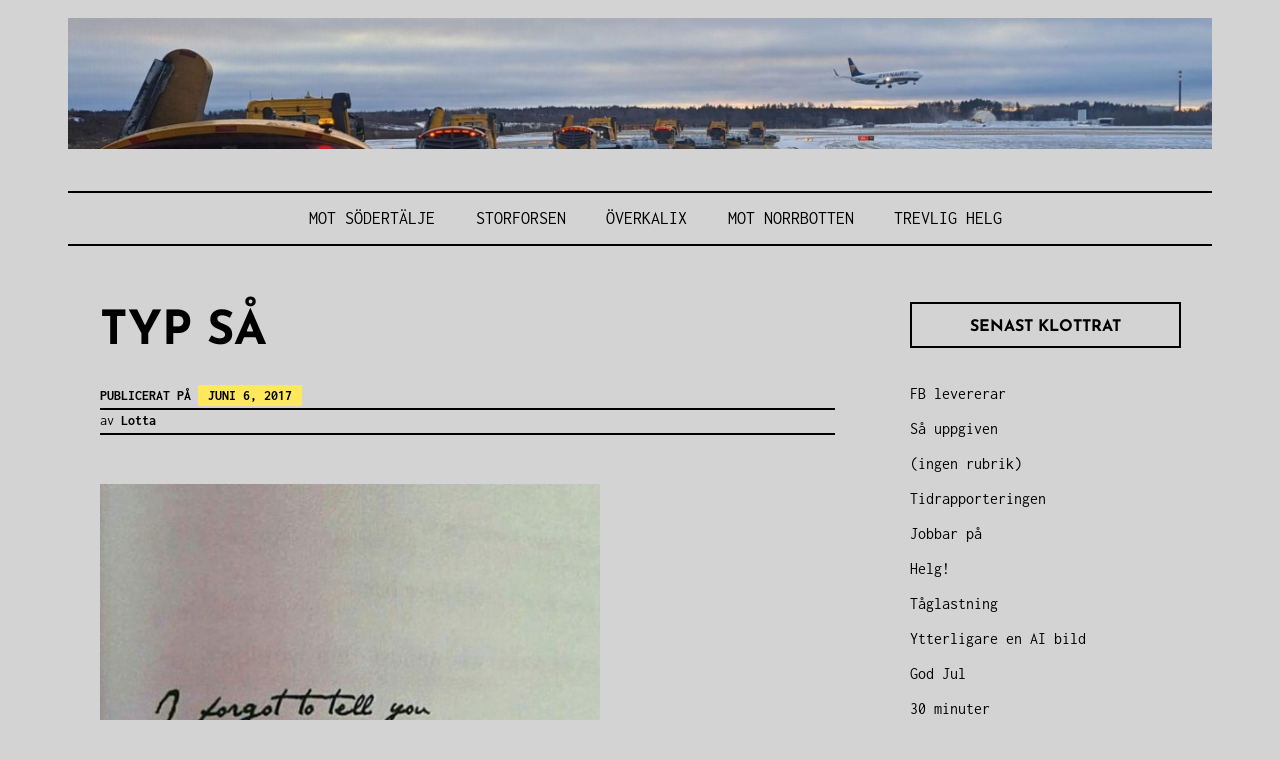

--- FILE ---
content_type: text/html; charset=UTF-8
request_url: http://www.lottaskrypin.se/typ-sa/
body_size: 14030
content:
<!DOCTYPE html>
<html lang="sv-SE">
<head>
<meta charset="UTF-8">
<meta name="viewport" content="width=device-width, initial-scale=1">
<link rel="profile" href="http://gmpg.org/xfn/11">

<title>Typ så &#8211; Bloggning från typ Arlanda</title>
<meta name='robots' content='max-image-preview:large' />
<link rel='dns-prefetch' href='//secure.gravatar.com' />
<link rel='dns-prefetch' href='//stats.wp.com' />
<link rel='dns-prefetch' href='//v0.wordpress.com' />
<link rel="alternate" type="application/rss+xml" title="Bloggning från typ Arlanda &raquo; Webbflöde" href="http://www.lottaskrypin.se/feed/" />
<link rel="alternate" type="application/rss+xml" title="Bloggning från typ Arlanda &raquo; Kommentarsflöde" href="http://www.lottaskrypin.se/comments/feed/" />
<link rel="alternate" type="application/rss+xml" title="Bloggning från typ Arlanda &raquo; Kommentarsflöde för Typ så" href="http://www.lottaskrypin.se/typ-sa/feed/" />
<link rel="alternate" title="oEmbed (JSON)" type="application/json+oembed" href="http://www.lottaskrypin.se/wp-json/oembed/1.0/embed?url=http%3A%2F%2Fwww.lottaskrypin.se%2Ftyp-sa%2F" />
<link rel="alternate" title="oEmbed (XML)" type="text/xml+oembed" href="http://www.lottaskrypin.se/wp-json/oembed/1.0/embed?url=http%3A%2F%2Fwww.lottaskrypin.se%2Ftyp-sa%2F&#038;format=xml" />
<style id='wp-img-auto-sizes-contain-inline-css' type='text/css'>
img:is([sizes=auto i],[sizes^="auto," i]){contain-intrinsic-size:3000px 1500px}
/*# sourceURL=wp-img-auto-sizes-contain-inline-css */
</style>
<style id='wp-emoji-styles-inline-css' type='text/css'>

	img.wp-smiley, img.emoji {
		display: inline !important;
		border: none !important;
		box-shadow: none !important;
		height: 1em !important;
		width: 1em !important;
		margin: 0 0.07em !important;
		vertical-align: -0.1em !important;
		background: none !important;
		padding: 0 !important;
	}
/*# sourceURL=wp-emoji-styles-inline-css */
</style>
<style id='wp-block-library-inline-css' type='text/css'>
:root{--wp-block-synced-color:#7a00df;--wp-block-synced-color--rgb:122,0,223;--wp-bound-block-color:var(--wp-block-synced-color);--wp-editor-canvas-background:#ddd;--wp-admin-theme-color:#007cba;--wp-admin-theme-color--rgb:0,124,186;--wp-admin-theme-color-darker-10:#006ba1;--wp-admin-theme-color-darker-10--rgb:0,107,160.5;--wp-admin-theme-color-darker-20:#005a87;--wp-admin-theme-color-darker-20--rgb:0,90,135;--wp-admin-border-width-focus:2px}@media (min-resolution:192dpi){:root{--wp-admin-border-width-focus:1.5px}}.wp-element-button{cursor:pointer}:root .has-very-light-gray-background-color{background-color:#eee}:root .has-very-dark-gray-background-color{background-color:#313131}:root .has-very-light-gray-color{color:#eee}:root .has-very-dark-gray-color{color:#313131}:root .has-vivid-green-cyan-to-vivid-cyan-blue-gradient-background{background:linear-gradient(135deg,#00d084,#0693e3)}:root .has-purple-crush-gradient-background{background:linear-gradient(135deg,#34e2e4,#4721fb 50%,#ab1dfe)}:root .has-hazy-dawn-gradient-background{background:linear-gradient(135deg,#faaca8,#dad0ec)}:root .has-subdued-olive-gradient-background{background:linear-gradient(135deg,#fafae1,#67a671)}:root .has-atomic-cream-gradient-background{background:linear-gradient(135deg,#fdd79a,#004a59)}:root .has-nightshade-gradient-background{background:linear-gradient(135deg,#330968,#31cdcf)}:root .has-midnight-gradient-background{background:linear-gradient(135deg,#020381,#2874fc)}:root{--wp--preset--font-size--normal:16px;--wp--preset--font-size--huge:42px}.has-regular-font-size{font-size:1em}.has-larger-font-size{font-size:2.625em}.has-normal-font-size{font-size:var(--wp--preset--font-size--normal)}.has-huge-font-size{font-size:var(--wp--preset--font-size--huge)}.has-text-align-center{text-align:center}.has-text-align-left{text-align:left}.has-text-align-right{text-align:right}.has-fit-text{white-space:nowrap!important}#end-resizable-editor-section{display:none}.aligncenter{clear:both}.items-justified-left{justify-content:flex-start}.items-justified-center{justify-content:center}.items-justified-right{justify-content:flex-end}.items-justified-space-between{justify-content:space-between}.screen-reader-text{border:0;clip-path:inset(50%);height:1px;margin:-1px;overflow:hidden;padding:0;position:absolute;width:1px;word-wrap:normal!important}.screen-reader-text:focus{background-color:#ddd;clip-path:none;color:#444;display:block;font-size:1em;height:auto;left:5px;line-height:normal;padding:15px 23px 14px;text-decoration:none;top:5px;width:auto;z-index:100000}html :where(.has-border-color){border-style:solid}html :where([style*=border-top-color]){border-top-style:solid}html :where([style*=border-right-color]){border-right-style:solid}html :where([style*=border-bottom-color]){border-bottom-style:solid}html :where([style*=border-left-color]){border-left-style:solid}html :where([style*=border-width]){border-style:solid}html :where([style*=border-top-width]){border-top-style:solid}html :where([style*=border-right-width]){border-right-style:solid}html :where([style*=border-bottom-width]){border-bottom-style:solid}html :where([style*=border-left-width]){border-left-style:solid}html :where(img[class*=wp-image-]){height:auto;max-width:100%}:where(figure){margin:0 0 1em}html :where(.is-position-sticky){--wp-admin--admin-bar--position-offset:var(--wp-admin--admin-bar--height,0px)}@media screen and (max-width:600px){html :where(.is-position-sticky){--wp-admin--admin-bar--position-offset:0px}}

/*# sourceURL=wp-block-library-inline-css */
</style><style id='wp-block-archives-inline-css' type='text/css'>
.wp-block-archives{box-sizing:border-box}.wp-block-archives-dropdown label{display:block}
/*# sourceURL=http://www.lottaskrypin.se/wp-includes/blocks/archives/style.min.css */
</style>
<style id='wp-block-categories-inline-css' type='text/css'>
.wp-block-categories{box-sizing:border-box}.wp-block-categories.alignleft{margin-right:2em}.wp-block-categories.alignright{margin-left:2em}.wp-block-categories.wp-block-categories-dropdown.aligncenter{text-align:center}.wp-block-categories .wp-block-categories__label{display:block;width:100%}
/*# sourceURL=http://www.lottaskrypin.se/wp-includes/blocks/categories/style.min.css */
</style>
<style id='wp-block-latest-posts-inline-css' type='text/css'>
.wp-block-latest-posts{box-sizing:border-box}.wp-block-latest-posts.alignleft{margin-right:2em}.wp-block-latest-posts.alignright{margin-left:2em}.wp-block-latest-posts.wp-block-latest-posts__list{list-style:none}.wp-block-latest-posts.wp-block-latest-posts__list li{clear:both;overflow-wrap:break-word}.wp-block-latest-posts.is-grid{display:flex;flex-wrap:wrap}.wp-block-latest-posts.is-grid li{margin:0 1.25em 1.25em 0;width:100%}@media (min-width:600px){.wp-block-latest-posts.columns-2 li{width:calc(50% - .625em)}.wp-block-latest-posts.columns-2 li:nth-child(2n){margin-right:0}.wp-block-latest-posts.columns-3 li{width:calc(33.33333% - .83333em)}.wp-block-latest-posts.columns-3 li:nth-child(3n){margin-right:0}.wp-block-latest-posts.columns-4 li{width:calc(25% - .9375em)}.wp-block-latest-posts.columns-4 li:nth-child(4n){margin-right:0}.wp-block-latest-posts.columns-5 li{width:calc(20% - 1em)}.wp-block-latest-posts.columns-5 li:nth-child(5n){margin-right:0}.wp-block-latest-posts.columns-6 li{width:calc(16.66667% - 1.04167em)}.wp-block-latest-posts.columns-6 li:nth-child(6n){margin-right:0}}:root :where(.wp-block-latest-posts.is-grid){padding:0}:root :where(.wp-block-latest-posts.wp-block-latest-posts__list){padding-left:0}.wp-block-latest-posts__post-author,.wp-block-latest-posts__post-date{display:block;font-size:.8125em}.wp-block-latest-posts__post-excerpt,.wp-block-latest-posts__post-full-content{margin-bottom:1em;margin-top:.5em}.wp-block-latest-posts__featured-image a{display:inline-block}.wp-block-latest-posts__featured-image img{height:auto;max-width:100%;width:auto}.wp-block-latest-posts__featured-image.alignleft{float:left;margin-right:1em}.wp-block-latest-posts__featured-image.alignright{float:right;margin-left:1em}.wp-block-latest-posts__featured-image.aligncenter{margin-bottom:1em;text-align:center}
/*# sourceURL=http://www.lottaskrypin.se/wp-includes/blocks/latest-posts/style.min.css */
</style>
<style id='wp-block-tag-cloud-inline-css' type='text/css'>
.wp-block-tag-cloud{box-sizing:border-box}.wp-block-tag-cloud.aligncenter{justify-content:center;text-align:center}.wp-block-tag-cloud a{display:inline-block;margin-right:5px}.wp-block-tag-cloud span{display:inline-block;margin-left:5px;text-decoration:none}:root :where(.wp-block-tag-cloud.is-style-outline){display:flex;flex-wrap:wrap;gap:1ch}:root :where(.wp-block-tag-cloud.is-style-outline a){border:1px solid;font-size:unset!important;margin-right:0;padding:1ch 2ch;text-decoration:none!important}
/*# sourceURL=http://www.lottaskrypin.se/wp-includes/blocks/tag-cloud/style.min.css */
</style>
<style id='wp-block-group-inline-css' type='text/css'>
.wp-block-group{box-sizing:border-box}:where(.wp-block-group.wp-block-group-is-layout-constrained){position:relative}
/*# sourceURL=http://www.lottaskrypin.se/wp-includes/blocks/group/style.min.css */
</style>
<style id='wp-block-group-theme-inline-css' type='text/css'>
:where(.wp-block-group.has-background){padding:1.25em 2.375em}
/*# sourceURL=http://www.lottaskrypin.se/wp-includes/blocks/group/theme.min.css */
</style>
<style id='global-styles-inline-css' type='text/css'>
:root{--wp--preset--aspect-ratio--square: 1;--wp--preset--aspect-ratio--4-3: 4/3;--wp--preset--aspect-ratio--3-4: 3/4;--wp--preset--aspect-ratio--3-2: 3/2;--wp--preset--aspect-ratio--2-3: 2/3;--wp--preset--aspect-ratio--16-9: 16/9;--wp--preset--aspect-ratio--9-16: 9/16;--wp--preset--color--black: #000000;--wp--preset--color--cyan-bluish-gray: #abb8c3;--wp--preset--color--white: #ffffff;--wp--preset--color--pale-pink: #f78da7;--wp--preset--color--vivid-red: #cf2e2e;--wp--preset--color--luminous-vivid-orange: #ff6900;--wp--preset--color--luminous-vivid-amber: #fcb900;--wp--preset--color--light-green-cyan: #7bdcb5;--wp--preset--color--vivid-green-cyan: #00d084;--wp--preset--color--pale-cyan-blue: #8ed1fc;--wp--preset--color--vivid-cyan-blue: #0693e3;--wp--preset--color--vivid-purple: #9b51e0;--wp--preset--color--yellow: #fee85d;--wp--preset--gradient--vivid-cyan-blue-to-vivid-purple: linear-gradient(135deg,rgb(6,147,227) 0%,rgb(155,81,224) 100%);--wp--preset--gradient--light-green-cyan-to-vivid-green-cyan: linear-gradient(135deg,rgb(122,220,180) 0%,rgb(0,208,130) 100%);--wp--preset--gradient--luminous-vivid-amber-to-luminous-vivid-orange: linear-gradient(135deg,rgb(252,185,0) 0%,rgb(255,105,0) 100%);--wp--preset--gradient--luminous-vivid-orange-to-vivid-red: linear-gradient(135deg,rgb(255,105,0) 0%,rgb(207,46,46) 100%);--wp--preset--gradient--very-light-gray-to-cyan-bluish-gray: linear-gradient(135deg,rgb(238,238,238) 0%,rgb(169,184,195) 100%);--wp--preset--gradient--cool-to-warm-spectrum: linear-gradient(135deg,rgb(74,234,220) 0%,rgb(151,120,209) 20%,rgb(207,42,186) 40%,rgb(238,44,130) 60%,rgb(251,105,98) 80%,rgb(254,248,76) 100%);--wp--preset--gradient--blush-light-purple: linear-gradient(135deg,rgb(255,206,236) 0%,rgb(152,150,240) 100%);--wp--preset--gradient--blush-bordeaux: linear-gradient(135deg,rgb(254,205,165) 0%,rgb(254,45,45) 50%,rgb(107,0,62) 100%);--wp--preset--gradient--luminous-dusk: linear-gradient(135deg,rgb(255,203,112) 0%,rgb(199,81,192) 50%,rgb(65,88,208) 100%);--wp--preset--gradient--pale-ocean: linear-gradient(135deg,rgb(255,245,203) 0%,rgb(182,227,212) 50%,rgb(51,167,181) 100%);--wp--preset--gradient--electric-grass: linear-gradient(135deg,rgb(202,248,128) 0%,rgb(113,206,126) 100%);--wp--preset--gradient--midnight: linear-gradient(135deg,rgb(2,3,129) 0%,rgb(40,116,252) 100%);--wp--preset--font-size--small: 13px;--wp--preset--font-size--medium: 20px;--wp--preset--font-size--large: 36px;--wp--preset--font-size--x-large: 42px;--wp--preset--spacing--20: 0.44rem;--wp--preset--spacing--30: 0.67rem;--wp--preset--spacing--40: 1rem;--wp--preset--spacing--50: 1.5rem;--wp--preset--spacing--60: 2.25rem;--wp--preset--spacing--70: 3.38rem;--wp--preset--spacing--80: 5.06rem;--wp--preset--shadow--natural: 6px 6px 9px rgba(0, 0, 0, 0.2);--wp--preset--shadow--deep: 12px 12px 50px rgba(0, 0, 0, 0.4);--wp--preset--shadow--sharp: 6px 6px 0px rgba(0, 0, 0, 0.2);--wp--preset--shadow--outlined: 6px 6px 0px -3px rgb(255, 255, 255), 6px 6px rgb(0, 0, 0);--wp--preset--shadow--crisp: 6px 6px 0px rgb(0, 0, 0);}:where(.is-layout-flex){gap: 0.5em;}:where(.is-layout-grid){gap: 0.5em;}body .is-layout-flex{display: flex;}.is-layout-flex{flex-wrap: wrap;align-items: center;}.is-layout-flex > :is(*, div){margin: 0;}body .is-layout-grid{display: grid;}.is-layout-grid > :is(*, div){margin: 0;}:where(.wp-block-columns.is-layout-flex){gap: 2em;}:where(.wp-block-columns.is-layout-grid){gap: 2em;}:where(.wp-block-post-template.is-layout-flex){gap: 1.25em;}:where(.wp-block-post-template.is-layout-grid){gap: 1.25em;}.has-black-color{color: var(--wp--preset--color--black) !important;}.has-cyan-bluish-gray-color{color: var(--wp--preset--color--cyan-bluish-gray) !important;}.has-white-color{color: var(--wp--preset--color--white) !important;}.has-pale-pink-color{color: var(--wp--preset--color--pale-pink) !important;}.has-vivid-red-color{color: var(--wp--preset--color--vivid-red) !important;}.has-luminous-vivid-orange-color{color: var(--wp--preset--color--luminous-vivid-orange) !important;}.has-luminous-vivid-amber-color{color: var(--wp--preset--color--luminous-vivid-amber) !important;}.has-light-green-cyan-color{color: var(--wp--preset--color--light-green-cyan) !important;}.has-vivid-green-cyan-color{color: var(--wp--preset--color--vivid-green-cyan) !important;}.has-pale-cyan-blue-color{color: var(--wp--preset--color--pale-cyan-blue) !important;}.has-vivid-cyan-blue-color{color: var(--wp--preset--color--vivid-cyan-blue) !important;}.has-vivid-purple-color{color: var(--wp--preset--color--vivid-purple) !important;}.has-black-background-color{background-color: var(--wp--preset--color--black) !important;}.has-cyan-bluish-gray-background-color{background-color: var(--wp--preset--color--cyan-bluish-gray) !important;}.has-white-background-color{background-color: var(--wp--preset--color--white) !important;}.has-pale-pink-background-color{background-color: var(--wp--preset--color--pale-pink) !important;}.has-vivid-red-background-color{background-color: var(--wp--preset--color--vivid-red) !important;}.has-luminous-vivid-orange-background-color{background-color: var(--wp--preset--color--luminous-vivid-orange) !important;}.has-luminous-vivid-amber-background-color{background-color: var(--wp--preset--color--luminous-vivid-amber) !important;}.has-light-green-cyan-background-color{background-color: var(--wp--preset--color--light-green-cyan) !important;}.has-vivid-green-cyan-background-color{background-color: var(--wp--preset--color--vivid-green-cyan) !important;}.has-pale-cyan-blue-background-color{background-color: var(--wp--preset--color--pale-cyan-blue) !important;}.has-vivid-cyan-blue-background-color{background-color: var(--wp--preset--color--vivid-cyan-blue) !important;}.has-vivid-purple-background-color{background-color: var(--wp--preset--color--vivid-purple) !important;}.has-black-border-color{border-color: var(--wp--preset--color--black) !important;}.has-cyan-bluish-gray-border-color{border-color: var(--wp--preset--color--cyan-bluish-gray) !important;}.has-white-border-color{border-color: var(--wp--preset--color--white) !important;}.has-pale-pink-border-color{border-color: var(--wp--preset--color--pale-pink) !important;}.has-vivid-red-border-color{border-color: var(--wp--preset--color--vivid-red) !important;}.has-luminous-vivid-orange-border-color{border-color: var(--wp--preset--color--luminous-vivid-orange) !important;}.has-luminous-vivid-amber-border-color{border-color: var(--wp--preset--color--luminous-vivid-amber) !important;}.has-light-green-cyan-border-color{border-color: var(--wp--preset--color--light-green-cyan) !important;}.has-vivid-green-cyan-border-color{border-color: var(--wp--preset--color--vivid-green-cyan) !important;}.has-pale-cyan-blue-border-color{border-color: var(--wp--preset--color--pale-cyan-blue) !important;}.has-vivid-cyan-blue-border-color{border-color: var(--wp--preset--color--vivid-cyan-blue) !important;}.has-vivid-purple-border-color{border-color: var(--wp--preset--color--vivid-purple) !important;}.has-vivid-cyan-blue-to-vivid-purple-gradient-background{background: var(--wp--preset--gradient--vivid-cyan-blue-to-vivid-purple) !important;}.has-light-green-cyan-to-vivid-green-cyan-gradient-background{background: var(--wp--preset--gradient--light-green-cyan-to-vivid-green-cyan) !important;}.has-luminous-vivid-amber-to-luminous-vivid-orange-gradient-background{background: var(--wp--preset--gradient--luminous-vivid-amber-to-luminous-vivid-orange) !important;}.has-luminous-vivid-orange-to-vivid-red-gradient-background{background: var(--wp--preset--gradient--luminous-vivid-orange-to-vivid-red) !important;}.has-very-light-gray-to-cyan-bluish-gray-gradient-background{background: var(--wp--preset--gradient--very-light-gray-to-cyan-bluish-gray) !important;}.has-cool-to-warm-spectrum-gradient-background{background: var(--wp--preset--gradient--cool-to-warm-spectrum) !important;}.has-blush-light-purple-gradient-background{background: var(--wp--preset--gradient--blush-light-purple) !important;}.has-blush-bordeaux-gradient-background{background: var(--wp--preset--gradient--blush-bordeaux) !important;}.has-luminous-dusk-gradient-background{background: var(--wp--preset--gradient--luminous-dusk) !important;}.has-pale-ocean-gradient-background{background: var(--wp--preset--gradient--pale-ocean) !important;}.has-electric-grass-gradient-background{background: var(--wp--preset--gradient--electric-grass) !important;}.has-midnight-gradient-background{background: var(--wp--preset--gradient--midnight) !important;}.has-small-font-size{font-size: var(--wp--preset--font-size--small) !important;}.has-medium-font-size{font-size: var(--wp--preset--font-size--medium) !important;}.has-large-font-size{font-size: var(--wp--preset--font-size--large) !important;}.has-x-large-font-size{font-size: var(--wp--preset--font-size--x-large) !important;}
/*# sourceURL=global-styles-inline-css */
</style>

<style id='classic-theme-styles-inline-css' type='text/css'>
/*! This file is auto-generated */
.wp-block-button__link{color:#fff;background-color:#32373c;border-radius:9999px;box-shadow:none;text-decoration:none;padding:calc(.667em + 2px) calc(1.333em + 2px);font-size:1.125em}.wp-block-file__button{background:#32373c;color:#fff;text-decoration:none}
/*# sourceURL=/wp-includes/css/classic-themes.min.css */
</style>
<link rel='stylesheet' id='didi-lite-fonts-css' href='http://www.lottaskrypin.se/wp-content/fonts/9eb2e6fe83a9b9f33240813a14efe915.css' type='text/css' media='all' />
<link rel='stylesheet' id='didi-lite-style-css' href='http://www.lottaskrypin.se/wp-content/themes/didi-lite/style.css?ver=6.9' type='text/css' media='all' />
<link rel='stylesheet' id='genericons-css' href='http://www.lottaskrypin.se/wp-content/plugins/jetpack/_inc/genericons/genericons/genericons.css?ver=3.1' type='text/css' media='all' />
<link rel='stylesheet' id='normalize-css' href='http://www.lottaskrypin.se/wp-content/themes/didi-lite/css/normalize.css?ver=3.0.2' type='text/css' media='all' />
<script type="text/javascript" src="http://www.lottaskrypin.se/wp-includes/js/jquery/jquery.min.js?ver=3.7.1" id="jquery-core-js"></script>
<script type="text/javascript" src="http://www.lottaskrypin.se/wp-includes/js/jquery/jquery-migrate.min.js?ver=3.4.1" id="jquery-migrate-js"></script>
<script type="text/javascript" src="http://www.lottaskrypin.se/wp-content/plugins/google-analyticator/external-tracking.min.js?ver=6.5.7" id="ga-external-tracking-js"></script>
<link rel="https://api.w.org/" href="http://www.lottaskrypin.se/wp-json/" /><link rel="alternate" title="JSON" type="application/json" href="http://www.lottaskrypin.se/wp-json/wp/v2/posts/11612" /><link rel="EditURI" type="application/rsd+xml" title="RSD" href="http://www.lottaskrypin.se/xmlrpc.php?rsd" />
<meta name="generator" content="WordPress 6.9" />
<link rel="canonical" href="http://www.lottaskrypin.se/typ-sa/" />
<link rel='shortlink' href='https://wp.me/p4NrfF-31i' />
	<style>img#wpstats{display:none}</style>
			<style type="text/css">
			.site-title,
		.site-description {
			position: absolute;
			clip: rect(1px, 1px, 1px, 1px);
		}
		</style>
	<style type="text/css" id="custom-background-css">
body.custom-background { background-color: #d3d3d3; }
</style>
	
<!-- Jetpack Open Graph Tags -->
<meta property="og:type" content="article" />
<meta property="og:title" content="Typ så" />
<meta property="og:url" content="http://www.lottaskrypin.se/typ-sa/" />
<meta property="og:description" content="Besök inlägget om du vill veta mer." />
<meta property="article:published_time" content="2017-06-06T16:31:00+00:00" />
<meta property="article:modified_time" content="2017-06-06T16:31:00+00:00" />
<meta property="og:site_name" content="Bloggning från typ Arlanda" />
<meta property="og:image" content="http://www.lottaskrypin.se/wp-content/uploads/2017/06/FB_IMG_1496712715837-2.jpg" />
<meta property="og:image:secure_url" content="https://i0.wp.com/www.lottaskrypin.se/wp-content/uploads/2017/06/FB_IMG_1496712715837-2.jpg" />
<meta property="og:image:width" content="500" />
<meta property="og:image:height" content="500" />
<meta property="og:image:alt" content="" />
<meta property="og:locale" content="sv_SE" />
<meta name="twitter:text:title" content="Typ så" />
<meta name="twitter:image" content="http://www.lottaskrypin.se/wp-content/uploads/2017/06/FB_IMG_1496712715837-2.jpg?w=640" />
<meta name="twitter:card" content="summary_large_image" />
<meta name="twitter:description" content="Besök inlägget om du vill veta mer." />

<!-- End Jetpack Open Graph Tags -->
<link rel="icon" href="http://www.lottaskrypin.se/wp-content/uploads/2016/05/cropped-wp-1462120599863-32x32.jpg" sizes="32x32" />
<link rel="icon" href="http://www.lottaskrypin.se/wp-content/uploads/2016/05/cropped-wp-1462120599863-192x192.jpg" sizes="192x192" />
<link rel="apple-touch-icon" href="http://www.lottaskrypin.se/wp-content/uploads/2016/05/cropped-wp-1462120599863-180x180.jpg" />
<meta name="msapplication-TileImage" content="http://www.lottaskrypin.se/wp-content/uploads/2016/05/cropped-wp-1462120599863-270x270.jpg" />
<!-- Google Analytics Tracking by Google Analyticator 6.5.7 -->
<script type="text/javascript">
    var analyticsFileTypes = [];
    var analyticsSnippet = 'disabled';
    var analyticsEventTracking = 'enabled';
</script>
<script type="text/javascript">
	(function(i,s,o,g,r,a,m){i['GoogleAnalyticsObject']=r;i[r]=i[r]||function(){
	(i[r].q=i[r].q||[]).push(arguments)},i[r].l=1*new Date();a=s.createElement(o),
	m=s.getElementsByTagName(o)[0];a.async=1;a.src=g;m.parentNode.insertBefore(a,m)
	})(window,document,'script','//www.google-analytics.com/analytics.js','ga');
	ga('create', 'UA-XXXXXXXX-X', 'auto');
 
	ga('send', 'pageview');
</script>
</head>

<body class="wp-singular post-template-default single single-post postid-11612 single-format-standard custom-background wp-theme-didi-lite group-blog singular">
<a class="skip-link screen-reader-text" href="#content">Hoppa till innehåll</a>
<div class="full-size alternative">
	<div class="site">
					<a href="http://www.lottaskrypin.se/" rel="home">
				<img src="http://www.lottaskrypin.se/wp-content/uploads/2023/12/cropped-20231125_1431424406090984172496909-scaled.jpg" width="2600" height="299" alt="" class="custom-header">
			</a>
					<div class="primarymenu clear alternative">
				<div class="hfeed">
					<div class="site-branding">
						<header id="masthead" class="site-header" role="banner">
																								<p class="site-title"><a href="http://www.lottaskrypin.se/" rel="home">Bloggning från typ Arlanda</a></p>
														</header>
					<nav id="site-navigation" class="main-navigation" role="navigation">
						<button class="menu-toggle" aria-controls="primary-menu" aria-expanded="false">Meny</button>
						<div class="menu-senaste-inlagg-container"><ul id="primary-menu" class="menu"><li id="menu-item-17463" class="menu-item menu-item-type-post_type menu-item-object-post menu-item-17463"><a href="http://www.lottaskrypin.se/mot-sodertalje/">Mot Södertälje</a></li>
<li id="menu-item-17464" class="menu-item menu-item-type-post_type menu-item-object-post menu-item-17464"><a href="http://www.lottaskrypin.se/storforsen-3/">Storforsen</a></li>
<li id="menu-item-17465" class="menu-item menu-item-type-post_type menu-item-object-post menu-item-17465"><a href="http://www.lottaskrypin.se/overkalix-5/">Överkalix</a></li>
<li id="menu-item-17466" class="menu-item menu-item-type-post_type menu-item-object-post menu-item-17466"><a href="http://www.lottaskrypin.se/mot-norrbotten/">Mot Norrbotten</a></li>
<li id="menu-item-17467" class="menu-item menu-item-type-post_type menu-item-object-post menu-item-17467"><a href="http://www.lottaskrypin.se/trevlig-helg-2/">Trevlig helg</a></li>
</ul></div>					</nav><!-- #site-navigation -->
				</div><!-- .site-brandindg -->
			</div><!-- .hfeed -->
		</div><!-- .primarymenu -->
	</div><!-- .site -->
</div><!-- .full -->

	<div id="page" class="hfeed site">
		<div id="content" class="site-content">
		<div id="primary" class="content-area">
		<main id="main" class="site-main" role="main">

		
			
<article id="post-11612" class="post-11612 post type-post status-publish format-standard hentry category-allmant">
	<header class="entry-header">
		
		<h1 class="entry-title">Typ så</h1>
				<div class="entry-meta">
			<p><span class="posted-on">Publicerat på <a href="http://www.lottaskrypin.se/typ-sa/" rel="bookmark"><time class="entry-date published updated" datetime="2017-06-06T18:31:00+02:00">juni 6, 2017</time></a></span></p><span class="byline"> av <span class="author vcard"><a class="url fn n" href="http://www.lottaskrypin.se/author/admin/">Lotta</a></span></span>		</div><!-- .entry-meta -->
		
	</header><!-- .entry-header -->

	<div class="entry-content">
		<p><a href="http://www.lottaskrypin.se/wp-content/uploads/2017/06/FB_IMG_1496712715837-2.jpg"><img fetchpriority="high" decoding="async" src="http://www.lottaskrypin.se/wp-content/uploads/2017/06/FB_IMG_1496712715837-2.jpg" alt="" class="wp-image-11611 alignnone size-full" width="500" height="500" srcset="http://www.lottaskrypin.se/wp-content/uploads/2017/06/FB_IMG_1496712715837-2.jpg 960w, http://www.lottaskrypin.se/wp-content/uploads/2017/06/FB_IMG_1496712715837-2-150x150.jpg 150w, http://www.lottaskrypin.se/wp-content/uploads/2017/06/FB_IMG_1496712715837-2-300x300.jpg 300w, http://www.lottaskrypin.se/wp-content/uploads/2017/06/FB_IMG_1496712715837-2-768x768.jpg 768w, http://www.lottaskrypin.se/wp-content/uploads/2017/06/FB_IMG_1496712715837-2-550x550.jpg 550w" sizes="(max-width: 500px) 100vw, 500px" /></a></p>
			</div><!-- .entry-content -->

		<footer class="entry-footer">
		<span class="cat-links">Publicerat i <a href="http://www.lottaskrypin.se/category/allmant/" rel="category tag">Allmänt</a></span>	</footer><!-- .entry-footer -->
	
		
<div class="titlecomment">
	<h2 class="author-title">Publicerad av</h2>
</div>
<div class="author-info">
	<div class="author-avatar">
		<img alt='' src='https://secure.gravatar.com/avatar/3e0c1fc29b10dc737245d20e138adcc3119f0ef7a622e803ddf15538d4725564?s=56&#038;d=mm&#038;r=g' srcset='https://secure.gravatar.com/avatar/3e0c1fc29b10dc737245d20e138adcc3119f0ef7a622e803ddf15538d4725564?s=112&#038;d=mm&#038;r=g 2x' class='avatar avatar-56 photo' height='56' width='56' decoding='async'/>	</div><!-- .author-avatar -->

	<div class="author-description">
		<h3 class="author-title">Lotta</h3>

		<p class="author-bio">
			Norrbottniska som hamnat i Tokholmia
Kört lastbil (schakt/grus) i denna tokiga stad några år, mestadels på norra sidan. Bytte till växlare sommaren -18 och dET är bland det roligaste jag gjort
Numera jobbar jag som vinterextra på Swedavia Arlanda och kör bla event och turnetransporter under sommaren			<span><a class="author-link" href="http://www.lottaskrypin.se/author/admin/" rel="author">
				Visa alla inlägg av Lotta			</a></span>
		</p><!-- .author-bio -->

	</div><!-- .author-description -->
</div><!-- .author-info -->	</article><!-- #post-## -->
			
	<nav class="navigation post-navigation" aria-label="Inlägg">
		<h2 class="screen-reader-text">Inläggsnavigering</h2>
		<div class="nav-links"><div class="nav-previous"><a href="http://www.lottaskrypin.se/mandag-56/" rel="prev"><span class="meta-nav">Föregående inlägg</span> Måndag </a></div><div class="nav-next"><a href="http://www.lottaskrypin.se/orebro-trophy/" rel="next"><span class="meta-nav">Nästa inlägg</span> Örebro trophy </a></div></div>
	</nav>
			
<div id="comments" class="comments-area">

	
	
	
		<div id="respond" class="comment-respond">
		<h3 id="reply-title" class="comment-reply-title">Lämna ett svar <small><a rel="nofollow" id="cancel-comment-reply-link" href="/typ-sa/#respond" style="display:none;">Avbryt svar</a></small></h3><form action="http://www.lottaskrypin.se/wp-comments-post.php" method="post" id="commentform" class="comment-form"><p class="comment-notes"><span id="email-notes">Din e-postadress kommer inte publiceras.</span> <span class="required-field-message">Obligatoriska fält är märkta <span class="required">*</span></span></p><p class="comment-form-comment"><label for="comment">Kommentar <span class="required">*</span></label> <textarea id="comment" name="comment" cols="45" rows="8" maxlength="65525" required></textarea></p><p class="comment-form-author"><label for="author">Namn <span class="required">*</span></label> <input id="author" name="author" type="text" value="" size="30" maxlength="245" autocomplete="name" required /></p>
<p class="comment-form-email"><label for="email">E-postadress <span class="required">*</span></label> <input id="email" name="email" type="email" value="" size="30" maxlength="100" aria-describedby="email-notes" autocomplete="email" required /></p>
<p class="comment-form-url"><label for="url">Webbplats</label> <input id="url" name="url" type="url" value="" size="30" maxlength="200" autocomplete="url" /></p>
<p class="form-submit"><input name="submit" type="submit" id="submit" class="submit" value="Publicera kommentar" /> <input type='hidden' name='comment_post_ID' value='11612' id='comment_post_ID' />
<input type='hidden' name='comment_parent' id='comment_parent' value='0' />
</p><p style="display: none;"><input type="hidden" id="akismet_comment_nonce" name="akismet_comment_nonce" value="4b1cd2ad4e" /></p><p style="display: none !important;" class="akismet-fields-container" data-prefix="ak_"><label>&#916;<textarea name="ak_hp_textarea" cols="45" rows="8" maxlength="100"></textarea></label><input type="hidden" id="ak_js_1" name="ak_js" value="63"/><script>document.getElementById( "ak_js_1" ).setAttribute( "value", ( new Date() ).getTime() );</script></p></form>	</div><!-- #respond -->
	<p class="akismet_comment_form_privacy_notice">Denna webbplats använder Akismet för att minska skräppost. <a href="https://akismet.com/privacy/" target="_blank" rel="nofollow noopener">Lär dig om hur din kommentarsdata bearbetas</a>.</p>
</div><!-- #comments -->
		
		</main><!-- #main -->
	</div><!-- #primary -->

	
<div id="secondary" class="widget-area" role="complementary">
	
		<aside id="recent-posts-9" class="widget widget_recent_entries">
		<h2 class="widget-title">Senast klottrat</h2>
		<ul>
											<li>
					<a href="http://www.lottaskrypin.se/fb-levererar/">FB levererar</a>
									</li>
											<li>
					<a href="http://www.lottaskrypin.se/sa-uppgiven/">Så uppgiven</a>
									</li>
											<li>
					<a href="http://www.lottaskrypin.se/17707-2/">(ingen rubrik)</a>
									</li>
											<li>
					<a href="http://www.lottaskrypin.se/tidrapporteringen/">Tidrapporteringen</a>
									</li>
											<li>
					<a href="http://www.lottaskrypin.se/jobbar-pa-2/">Jobbar på</a>
									</li>
											<li>
					<a href="http://www.lottaskrypin.se/helg-21/">Helg!</a>
									</li>
											<li>
					<a href="http://www.lottaskrypin.se/taglastning/">Tåglastning</a>
									</li>
											<li>
					<a href="http://www.lottaskrypin.se/ytterligare-en-ai-bild/">Ytterligare en AI bild</a>
									</li>
											<li>
					<a href="http://www.lottaskrypin.se/god-jul-6/">God Jul</a>
									</li>
											<li>
					<a href="http://www.lottaskrypin.se/30-minuter/">30 minuter</a>
									</li>
					</ul>

		</aside><aside id="block-14" class="widget widget_block widget_archive"><div class="wp-block-archives-dropdown wp-block-archives"><label for="wp-block-archives-1" class="wp-block-archives__label">Arkiv</label>
		<select id="wp-block-archives-1" name="archive-dropdown">
		<option value="">Välj månad</option>	<option value='http://www.lottaskrypin.se/2026/01/'> januari 2026 </option>
	<option value='http://www.lottaskrypin.se/2025/12/'> december 2025 </option>
	<option value='http://www.lottaskrypin.se/2025/11/'> november 2025 </option>
	<option value='http://www.lottaskrypin.se/2025/10/'> oktober 2025 </option>
	<option value='http://www.lottaskrypin.se/2025/09/'> september 2025 </option>
	<option value='http://www.lottaskrypin.se/2025/08/'> augusti 2025 </option>
	<option value='http://www.lottaskrypin.se/2025/07/'> juli 2025 </option>
	<option value='http://www.lottaskrypin.se/2025/06/'> juni 2025 </option>
	<option value='http://www.lottaskrypin.se/2025/05/'> maj 2025 </option>
	<option value='http://www.lottaskrypin.se/2025/04/'> april 2025 </option>
	<option value='http://www.lottaskrypin.se/2025/03/'> mars 2025 </option>
	<option value='http://www.lottaskrypin.se/2025/02/'> februari 2025 </option>
	<option value='http://www.lottaskrypin.se/2025/01/'> januari 2025 </option>
	<option value='http://www.lottaskrypin.se/2024/12/'> december 2024 </option>
	<option value='http://www.lottaskrypin.se/2024/11/'> november 2024 </option>
	<option value='http://www.lottaskrypin.se/2024/10/'> oktober 2024 </option>
	<option value='http://www.lottaskrypin.se/2024/09/'> september 2024 </option>
	<option value='http://www.lottaskrypin.se/2024/08/'> augusti 2024 </option>
	<option value='http://www.lottaskrypin.se/2024/07/'> juli 2024 </option>
	<option value='http://www.lottaskrypin.se/2024/06/'> juni 2024 </option>
	<option value='http://www.lottaskrypin.se/2024/05/'> maj 2024 </option>
	<option value='http://www.lottaskrypin.se/2024/04/'> april 2024 </option>
	<option value='http://www.lottaskrypin.se/2024/03/'> mars 2024 </option>
	<option value='http://www.lottaskrypin.se/2024/02/'> februari 2024 </option>
	<option value='http://www.lottaskrypin.se/2024/01/'> januari 2024 </option>
	<option value='http://www.lottaskrypin.se/2023/12/'> december 2023 </option>
	<option value='http://www.lottaskrypin.se/2023/11/'> november 2023 </option>
	<option value='http://www.lottaskrypin.se/2023/10/'> oktober 2023 </option>
	<option value='http://www.lottaskrypin.se/2023/09/'> september 2023 </option>
	<option value='http://www.lottaskrypin.se/2023/08/'> augusti 2023 </option>
	<option value='http://www.lottaskrypin.se/2023/07/'> juli 2023 </option>
	<option value='http://www.lottaskrypin.se/2023/06/'> juni 2023 </option>
	<option value='http://www.lottaskrypin.se/2023/05/'> maj 2023 </option>
	<option value='http://www.lottaskrypin.se/2023/04/'> april 2023 </option>
	<option value='http://www.lottaskrypin.se/2023/03/'> mars 2023 </option>
	<option value='http://www.lottaskrypin.se/2023/02/'> februari 2023 </option>
	<option value='http://www.lottaskrypin.se/2023/01/'> januari 2023 </option>
	<option value='http://www.lottaskrypin.se/2022/12/'> december 2022 </option>
	<option value='http://www.lottaskrypin.se/2022/11/'> november 2022 </option>
	<option value='http://www.lottaskrypin.se/2022/10/'> oktober 2022 </option>
	<option value='http://www.lottaskrypin.se/2022/09/'> september 2022 </option>
	<option value='http://www.lottaskrypin.se/2022/08/'> augusti 2022 </option>
	<option value='http://www.lottaskrypin.se/2022/07/'> juli 2022 </option>
	<option value='http://www.lottaskrypin.se/2022/06/'> juni 2022 </option>
	<option value='http://www.lottaskrypin.se/2022/05/'> maj 2022 </option>
	<option value='http://www.lottaskrypin.se/2022/04/'> april 2022 </option>
	<option value='http://www.lottaskrypin.se/2022/03/'> mars 2022 </option>
	<option value='http://www.lottaskrypin.se/2022/02/'> februari 2022 </option>
	<option value='http://www.lottaskrypin.se/2022/01/'> januari 2022 </option>
	<option value='http://www.lottaskrypin.se/2021/12/'> december 2021 </option>
	<option value='http://www.lottaskrypin.se/2021/11/'> november 2021 </option>
	<option value='http://www.lottaskrypin.se/2021/10/'> oktober 2021 </option>
	<option value='http://www.lottaskrypin.se/2021/09/'> september 2021 </option>
	<option value='http://www.lottaskrypin.se/2021/08/'> augusti 2021 </option>
	<option value='http://www.lottaskrypin.se/2021/07/'> juli 2021 </option>
	<option value='http://www.lottaskrypin.se/2021/06/'> juni 2021 </option>
	<option value='http://www.lottaskrypin.se/2021/05/'> maj 2021 </option>
	<option value='http://www.lottaskrypin.se/2021/04/'> april 2021 </option>
	<option value='http://www.lottaskrypin.se/2021/03/'> mars 2021 </option>
	<option value='http://www.lottaskrypin.se/2021/02/'> februari 2021 </option>
	<option value='http://www.lottaskrypin.se/2021/01/'> januari 2021 </option>
	<option value='http://www.lottaskrypin.se/2020/12/'> december 2020 </option>
	<option value='http://www.lottaskrypin.se/2020/11/'> november 2020 </option>
	<option value='http://www.lottaskrypin.se/2020/10/'> oktober 2020 </option>
	<option value='http://www.lottaskrypin.se/2020/09/'> september 2020 </option>
	<option value='http://www.lottaskrypin.se/2020/08/'> augusti 2020 </option>
	<option value='http://www.lottaskrypin.se/2020/07/'> juli 2020 </option>
	<option value='http://www.lottaskrypin.se/2020/06/'> juni 2020 </option>
	<option value='http://www.lottaskrypin.se/2020/05/'> maj 2020 </option>
	<option value='http://www.lottaskrypin.se/2020/04/'> april 2020 </option>
	<option value='http://www.lottaskrypin.se/2020/03/'> mars 2020 </option>
	<option value='http://www.lottaskrypin.se/2020/02/'> februari 2020 </option>
	<option value='http://www.lottaskrypin.se/2020/01/'> januari 2020 </option>
	<option value='http://www.lottaskrypin.se/2019/12/'> december 2019 </option>
	<option value='http://www.lottaskrypin.se/2019/11/'> november 2019 </option>
	<option value='http://www.lottaskrypin.se/2019/10/'> oktober 2019 </option>
	<option value='http://www.lottaskrypin.se/2019/09/'> september 2019 </option>
	<option value='http://www.lottaskrypin.se/2019/08/'> augusti 2019 </option>
	<option value='http://www.lottaskrypin.se/2019/07/'> juli 2019 </option>
	<option value='http://www.lottaskrypin.se/2019/06/'> juni 2019 </option>
	<option value='http://www.lottaskrypin.se/2019/05/'> maj 2019 </option>
	<option value='http://www.lottaskrypin.se/2019/04/'> april 2019 </option>
	<option value='http://www.lottaskrypin.se/2019/03/'> mars 2019 </option>
	<option value='http://www.lottaskrypin.se/2019/02/'> februari 2019 </option>
	<option value='http://www.lottaskrypin.se/2019/01/'> januari 2019 </option>
	<option value='http://www.lottaskrypin.se/2018/12/'> december 2018 </option>
	<option value='http://www.lottaskrypin.se/2018/11/'> november 2018 </option>
	<option value='http://www.lottaskrypin.se/2018/10/'> oktober 2018 </option>
	<option value='http://www.lottaskrypin.se/2018/09/'> september 2018 </option>
	<option value='http://www.lottaskrypin.se/2018/08/'> augusti 2018 </option>
	<option value='http://www.lottaskrypin.se/2018/07/'> juli 2018 </option>
	<option value='http://www.lottaskrypin.se/2018/06/'> juni 2018 </option>
	<option value='http://www.lottaskrypin.se/2018/05/'> maj 2018 </option>
	<option value='http://www.lottaskrypin.se/2018/04/'> april 2018 </option>
	<option value='http://www.lottaskrypin.se/2018/03/'> mars 2018 </option>
	<option value='http://www.lottaskrypin.se/2018/02/'> februari 2018 </option>
	<option value='http://www.lottaskrypin.se/2018/01/'> januari 2018 </option>
	<option value='http://www.lottaskrypin.se/2017/12/'> december 2017 </option>
	<option value='http://www.lottaskrypin.se/2017/11/'> november 2017 </option>
	<option value='http://www.lottaskrypin.se/2017/10/'> oktober 2017 </option>
	<option value='http://www.lottaskrypin.se/2017/09/'> september 2017 </option>
	<option value='http://www.lottaskrypin.se/2017/08/'> augusti 2017 </option>
	<option value='http://www.lottaskrypin.se/2017/07/'> juli 2017 </option>
	<option value='http://www.lottaskrypin.se/2017/06/'> juni 2017 </option>
	<option value='http://www.lottaskrypin.se/2017/05/'> maj 2017 </option>
	<option value='http://www.lottaskrypin.se/2017/04/'> april 2017 </option>
	<option value='http://www.lottaskrypin.se/2017/03/'> mars 2017 </option>
	<option value='http://www.lottaskrypin.se/2017/02/'> februari 2017 </option>
	<option value='http://www.lottaskrypin.se/2017/01/'> januari 2017 </option>
	<option value='http://www.lottaskrypin.se/2016/12/'> december 2016 </option>
	<option value='http://www.lottaskrypin.se/2016/11/'> november 2016 </option>
	<option value='http://www.lottaskrypin.se/2016/10/'> oktober 2016 </option>
	<option value='http://www.lottaskrypin.se/2016/09/'> september 2016 </option>
	<option value='http://www.lottaskrypin.se/2016/08/'> augusti 2016 </option>
	<option value='http://www.lottaskrypin.se/2016/07/'> juli 2016 </option>
	<option value='http://www.lottaskrypin.se/2016/06/'> juni 2016 </option>
	<option value='http://www.lottaskrypin.se/2016/05/'> maj 2016 </option>
	<option value='http://www.lottaskrypin.se/2016/04/'> april 2016 </option>
	<option value='http://www.lottaskrypin.se/2016/03/'> mars 2016 </option>
	<option value='http://www.lottaskrypin.se/2016/02/'> februari 2016 </option>
	<option value='http://www.lottaskrypin.se/2016/01/'> januari 2016 </option>
	<option value='http://www.lottaskrypin.se/2015/12/'> december 2015 </option>
	<option value='http://www.lottaskrypin.se/2015/11/'> november 2015 </option>
	<option value='http://www.lottaskrypin.se/2015/10/'> oktober 2015 </option>
	<option value='http://www.lottaskrypin.se/2015/09/'> september 2015 </option>
	<option value='http://www.lottaskrypin.se/2015/08/'> augusti 2015 </option>
	<option value='http://www.lottaskrypin.se/2015/07/'> juli 2015 </option>
	<option value='http://www.lottaskrypin.se/2015/06/'> juni 2015 </option>
	<option value='http://www.lottaskrypin.se/2015/05/'> maj 2015 </option>
	<option value='http://www.lottaskrypin.se/2015/04/'> april 2015 </option>
	<option value='http://www.lottaskrypin.se/2015/03/'> mars 2015 </option>
	<option value='http://www.lottaskrypin.se/2015/02/'> februari 2015 </option>
	<option value='http://www.lottaskrypin.se/2015/01/'> januari 2015 </option>
	<option value='http://www.lottaskrypin.se/2014/12/'> december 2014 </option>
	<option value='http://www.lottaskrypin.se/2014/11/'> november 2014 </option>
	<option value='http://www.lottaskrypin.se/2014/10/'> oktober 2014 </option>
	<option value='http://www.lottaskrypin.se/2014/09/'> september 2014 </option>
	<option value='http://www.lottaskrypin.se/2014/08/'> augusti 2014 </option>
	<option value='http://www.lottaskrypin.se/2014/07/'> juli 2014 </option>
	<option value='http://www.lottaskrypin.se/2014/06/'> juni 2014 </option>
	<option value='http://www.lottaskrypin.se/2014/05/'> maj 2014 </option>
	<option value='http://www.lottaskrypin.se/2014/04/'> april 2014 </option>
	<option value='http://www.lottaskrypin.se/2014/03/'> mars 2014 </option>
	<option value='http://www.lottaskrypin.se/2014/02/'> februari 2014 </option>
	<option value='http://www.lottaskrypin.se/2014/01/'> januari 2014 </option>
	<option value='http://www.lottaskrypin.se/2013/12/'> december 2013 </option>
	<option value='http://www.lottaskrypin.se/2013/11/'> november 2013 </option>
	<option value='http://www.lottaskrypin.se/2013/10/'> oktober 2013 </option>
	<option value='http://www.lottaskrypin.se/2013/09/'> september 2013 </option>
	<option value='http://www.lottaskrypin.se/2013/08/'> augusti 2013 </option>
	<option value='http://www.lottaskrypin.se/2013/07/'> juli 2013 </option>
	<option value='http://www.lottaskrypin.se/2013/06/'> juni 2013 </option>
	<option value='http://www.lottaskrypin.se/2013/05/'> maj 2013 </option>
	<option value='http://www.lottaskrypin.se/2013/04/'> april 2013 </option>
	<option value='http://www.lottaskrypin.se/2013/03/'> mars 2013 </option>
	<option value='http://www.lottaskrypin.se/2013/02/'> februari 2013 </option>
	<option value='http://www.lottaskrypin.se/2013/01/'> januari 2013 </option>
	<option value='http://www.lottaskrypin.se/2012/12/'> december 2012 </option>
	<option value='http://www.lottaskrypin.se/2012/11/'> november 2012 </option>
	<option value='http://www.lottaskrypin.se/2012/10/'> oktober 2012 </option>
	<option value='http://www.lottaskrypin.se/2012/09/'> september 2012 </option>
	<option value='http://www.lottaskrypin.se/2012/08/'> augusti 2012 </option>
	<option value='http://www.lottaskrypin.se/2012/07/'> juli 2012 </option>
	<option value='http://www.lottaskrypin.se/2012/06/'> juni 2012 </option>
	<option value='http://www.lottaskrypin.se/2012/05/'> maj 2012 </option>
	<option value='http://www.lottaskrypin.se/2012/04/'> april 2012 </option>
	<option value='http://www.lottaskrypin.se/2012/03/'> mars 2012 </option>
	<option value='http://www.lottaskrypin.se/2012/02/'> februari 2012 </option>
	<option value='http://www.lottaskrypin.se/2012/01/'> januari 2012 </option>
	<option value='http://www.lottaskrypin.se/2011/12/'> december 2011 </option>
	<option value='http://www.lottaskrypin.se/2011/11/'> november 2011 </option>
	<option value='http://www.lottaskrypin.se/2011/10/'> oktober 2011 </option>
	<option value='http://www.lottaskrypin.se/2011/09/'> september 2011 </option>
	<option value='http://www.lottaskrypin.se/2011/08/'> augusti 2011 </option>
	<option value='http://www.lottaskrypin.se/2011/07/'> juli 2011 </option>
	<option value='http://www.lottaskrypin.se/2011/06/'> juni 2011 </option>
	<option value='http://www.lottaskrypin.se/2011/05/'> maj 2011 </option>
	<option value='http://www.lottaskrypin.se/2011/04/'> april 2011 </option>
	<option value='http://www.lottaskrypin.se/2011/03/'> mars 2011 </option>
	<option value='http://www.lottaskrypin.se/2011/02/'> februari 2011 </option>
	<option value='http://www.lottaskrypin.se/2011/01/'> januari 2011 </option>
	<option value='http://www.lottaskrypin.se/2010/12/'> december 2010 </option>
	<option value='http://www.lottaskrypin.se/2010/11/'> november 2010 </option>
	<option value='http://www.lottaskrypin.se/2010/10/'> oktober 2010 </option>
	<option value='http://www.lottaskrypin.se/2010/09/'> september 2010 </option>
	<option value='http://www.lottaskrypin.se/2010/08/'> augusti 2010 </option>
	<option value='http://www.lottaskrypin.se/2010/07/'> juli 2010 </option>
	<option value='http://www.lottaskrypin.se/2010/06/'> juni 2010 </option>
	<option value='http://www.lottaskrypin.se/2010/05/'> maj 2010 </option>
	<option value='http://www.lottaskrypin.se/2010/04/'> april 2010 </option>
	<option value='http://www.lottaskrypin.se/2010/03/'> mars 2010 </option>
	<option value='http://www.lottaskrypin.se/2010/02/'> februari 2010 </option>
	<option value='http://www.lottaskrypin.se/2010/01/'> januari 2010 </option>
	<option value='http://www.lottaskrypin.se/2009/12/'> december 2009 </option>
	<option value='http://www.lottaskrypin.se/2009/11/'> november 2009 </option>
	<option value='http://www.lottaskrypin.se/2009/10/'> oktober 2009 </option>
	<option value='http://www.lottaskrypin.se/2009/09/'> september 2009 </option>
	<option value='http://www.lottaskrypin.se/2009/08/'> augusti 2009 </option>
	<option value='http://www.lottaskrypin.se/2009/07/'> juli 2009 </option>
	<option value='http://www.lottaskrypin.se/2009/06/'> juni 2009 </option>
	<option value='http://www.lottaskrypin.se/2009/05/'> maj 2009 </option>
	<option value='http://www.lottaskrypin.se/2009/04/'> april 2009 </option>
	<option value='http://www.lottaskrypin.se/2009/03/'> mars 2009 </option>
	<option value='http://www.lottaskrypin.se/2009/02/'> februari 2009 </option>
	<option value='http://www.lottaskrypin.se/2009/01/'> januari 2009 </option>
	<option value='http://www.lottaskrypin.se/2008/12/'> december 2008 </option>
	<option value='http://www.lottaskrypin.se/2008/07/'> juli 2008 </option>
	<option value='http://www.lottaskrypin.se/2008/06/'> juni 2008 </option>
	<option value='http://www.lottaskrypin.se/2008/05/'> maj 2008 </option>
	<option value='http://www.lottaskrypin.se/2008/04/'> april 2008 </option>
	<option value='http://www.lottaskrypin.se/2008/03/'> mars 2008 </option>
	<option value='http://www.lottaskrypin.se/2008/02/'> februari 2008 </option>
</select><script type="text/javascript">
/* <![CDATA[ */
( ( [ dropdownId, homeUrl ] ) => {
		const dropdown = document.getElementById( dropdownId );
		function onSelectChange() {
			setTimeout( () => {
				if ( 'escape' === dropdown.dataset.lastkey ) {
					return;
				}
				if ( dropdown.value ) {
					location.href = dropdown.value;
				}
			}, 250 );
		}
		function onKeyUp( event ) {
			if ( 'Escape' === event.key ) {
				dropdown.dataset.lastkey = 'escape';
			} else {
				delete dropdown.dataset.lastkey;
			}
		}
		function onClick() {
			delete dropdown.dataset.lastkey;
		}
		dropdown.addEventListener( 'keyup', onKeyUp );
		dropdown.addEventListener( 'click', onClick );
		dropdown.addEventListener( 'change', onSelectChange );
	} )( ["wp-block-archives-1","http://www.lottaskrypin.se"] );
//# sourceURL=block_core_archives_build_dropdown_script
/* ]]> */
</script>
</div></aside><aside id="block-20" class="widget widget_block"><h2 class="widget-title">Taggar</h2><div class="wp-widget-group__inner-blocks"><p class="wp-block-tag-cloud"><a href="http://www.lottaskrypin.se/tag/bloggen/" class="tag-cloud-link tag-link-37 tag-link-position-1" style="font-size: 10.985294117647pt;" aria-label="Bloggen (49 objekt)">Bloggen</a>
<a href="http://www.lottaskrypin.se/tag/creativefreighteurope/" class="tag-cloud-link tag-link-660 tag-link-position-2" style="font-size: 8.4117647058824pt;" aria-label="creativefreighteurope (27 objekt)">creativefreighteurope</a>
<a href="http://www.lottaskrypin.se/tag/fest/" class="tag-cloud-link tag-link-65 tag-link-position-3" style="font-size: 12.426470588235pt;" aria-label="Fest (68 objekt)">Fest</a>
<a href="http://www.lottaskrypin.se/tag/flyg/" class="tag-cloud-link tag-link-70 tag-link-position-4" style="font-size: 8.7205882352941pt;" aria-label="Flyg (29 objekt)">Flyg</a>
<a href="http://www.lottaskrypin.se/tag/foto/" class="tag-cloud-link tag-link-365 tag-link-position-5" style="font-size: 14.897058823529pt;" aria-label="Foto (120 objekt)">Foto</a>
<a href="http://www.lottaskrypin.se/tag/fodelsedag/" class="tag-cloud-link tag-link-61 tag-link-position-6" style="font-size: 8pt;" aria-label="Födelsedag (25 objekt)">Födelsedag</a>
<a href="http://www.lottaskrypin.se/tag/gallivare/" class="tag-cloud-link tag-link-77 tag-link-position-7" style="font-size: 8.8235294117647pt;" aria-label="Gällivare (30 objekt)">Gällivare</a>
<a href="http://www.lottaskrypin.se/tag/hemma/" class="tag-cloud-link tag-link-609 tag-link-position-8" style="font-size: 8.2058823529412pt;" aria-label="Hemma (26 objekt)">Hemma</a>
<a href="http://www.lottaskrypin.se/tag/haggvik-akeri/" class="tag-cloud-link tag-link-451 tag-link-position-9" style="font-size: 11.911764705882pt;" aria-label="Häggviksåkeri (61 objekt)">Häggviksåkeri</a>
<a href="http://www.lottaskrypin.se/tag/hast/" class="tag-cloud-link tag-link-91 tag-link-position-10" style="font-size: 9.2352941176471pt;" aria-label="Häst (33 objekt)">Häst</a>
<a href="http://www.lottaskrypin.se/tag/jobb/" class="tag-cloud-link tag-link-366 tag-link-position-11" style="font-size: 22pt;" aria-label="Jobb (593 objekt)">Jobb</a>
<a href="http://www.lottaskrypin.se/tag/jul/" class="tag-cloud-link tag-link-105 tag-link-position-12" style="font-size: 12.838235294118pt;" aria-label="Jul (74 objekt)">Jul</a>
<a href="http://www.lottaskrypin.se/tag/junior/" class="tag-cloud-link tag-link-106 tag-link-position-13" style="font-size: 10.573529411765pt;" aria-label="Junior (45 objekt)">Junior</a>
<a href="http://www.lottaskrypin.se/tag/kryssning/" class="tag-cloud-link tag-link-267 tag-link-position-14" style="font-size: 8pt;" aria-label="Kryssning (25 objekt)">Kryssning</a>
<a href="http://www.lottaskrypin.se/tag/lastbil/" class="tag-cloud-link tag-link-125 tag-link-position-15" style="font-size: 19.220588235294pt;" aria-label="Lastbil (317 objekt)">Lastbil</a>
<a href="http://www.lottaskrypin.se/tag/lastbilstraff/" class="tag-cloud-link tag-link-373 tag-link-position-16" style="font-size: 9.3382352941176pt;" aria-label="lastbilsträff (34 objekt)">lastbilsträff</a>
<a href="http://www.lottaskrypin.se/tag/lastbilsutstallning/" class="tag-cloud-link tag-link-483 tag-link-position-17" style="font-size: 12.529411764706pt;" aria-label="Lastbilsutställning (70 objekt)">Lastbilsutställning</a>
<a href="http://www.lottaskrypin.se/tag/ledig/" class="tag-cloud-link tag-link-128 tag-link-position-18" style="font-size: 13.352941176471pt;" aria-label="Ledig (85 objekt)">Ledig</a>
<a href="http://www.lottaskrypin.se/tag/lista/" class="tag-cloud-link tag-link-131 tag-link-position-19" style="font-size: 9.8529411764706pt;" aria-label="Lista (38 objekt)">Lista</a>
<a href="http://www.lottaskrypin.se/tag/lulea/" class="tag-cloud-link tag-link-132 tag-link-position-20" style="font-size: 10.367647058824pt;" aria-label="Luleå (43 objekt)">Luleå</a>
<a href="http://www.lottaskrypin.se/tag/maval/" class="tag-cloud-link tag-link-431 tag-link-position-21" style="font-size: 11.5pt;" aria-label="måväl (55 objekt)">måväl</a>
<a href="http://www.lottaskrypin.se/tag/nattjobb/" class="tag-cloud-link tag-link-142 tag-link-position-22" style="font-size: 8.4117647058824pt;" aria-label="nattjobb (27 objekt)">nattjobb</a>
<a href="http://www.lottaskrypin.se/tag/norge/" class="tag-cloud-link tag-link-370 tag-link-position-23" style="font-size: 10.470588235294pt;" aria-label="Norge (44 objekt)">Norge</a>
<a href="http://www.lottaskrypin.se/tag/regn/" class="tag-cloud-link tag-link-159 tag-link-position-24" style="font-size: 10.779411764706pt;" aria-label="Regn (47 objekt)">Regn</a>
<a href="http://www.lottaskrypin.se/tag/resa/" class="tag-cloud-link tag-link-161 tag-link-position-25" style="font-size: 9.3382352941176pt;" aria-label="Resa (34 objekt)">Resa</a>
<a href="http://www.lottaskrypin.se/tag/roadtripp/" class="tag-cloud-link tag-link-162 tag-link-position-26" style="font-size: 9.0294117647059pt;" aria-label="Roadtripp (31 objekt)">Roadtripp</a>
<a href="http://www.lottaskrypin.se/tag/rosersberg/" class="tag-cloud-link tag-link-621 tag-link-position-27" style="font-size: 8.4117647058824pt;" aria-label="Rosersberg (27 objekt)">Rosersberg</a>
<a href="http://www.lottaskrypin.se/tag/scania/" class="tag-cloud-link tag-link-261 tag-link-position-28" style="font-size: 12.323529411765pt;" aria-label="Scania (66 objekt)">Scania</a>
<a href="http://www.lottaskrypin.se/tag/schakt/" class="tag-cloud-link tag-link-271 tag-link-position-29" style="font-size: 10.470588235294pt;" aria-label="schakt (44 objekt)">schakt</a>
<a href="http://www.lottaskrypin.se/tag/semester/" class="tag-cloud-link tag-link-367 tag-link-position-30" style="font-size: 13.970588235294pt;" aria-label="Semester (96 objekt)">Semester</a>
<a href="http://www.lottaskrypin.se/tag/sjuk/" class="tag-cloud-link tag-link-171 tag-link-position-31" style="font-size: 11.705882352941pt;" aria-label="Sjuk (58 objekt)">Sjuk</a>
<a href="http://www.lottaskrypin.se/tag/sjukskriven/" class="tag-cloud-link tag-link-588 tag-link-position-32" style="font-size: 9.75pt;" aria-label="Sjukskriven (37 objekt)">Sjukskriven</a>
<a href="http://www.lottaskrypin.se/tag/sno/" class="tag-cloud-link tag-link-183 tag-link-position-33" style="font-size: 11.705882352941pt;" aria-label="Snö (58 objekt)">Snö</a>
<a href="http://www.lottaskrypin.se/tag/stada/" class="tag-cloud-link tag-link-188 tag-link-position-34" style="font-size: 10.573529411765pt;" aria-label="Städa (45 objekt)">Städa</a>
<a href="http://www.lottaskrypin.se/tag/taxi/" class="tag-cloud-link tag-link-200 tag-link-position-35" style="font-size: 15.308823529412pt;" aria-label="Taxijobb (131 objekt)">Taxijobb</a>
<a href="http://www.lottaskrypin.se/tag/telefon/" class="tag-cloud-link tag-link-201 tag-link-position-36" style="font-size: 10.264705882353pt;" aria-label="Telefon (42 objekt)">Telefon</a>
<a href="http://www.lottaskrypin.se/tag/turebergs/" class="tag-cloud-link tag-link-561 tag-link-position-37" style="font-size: 13.764705882353pt;" aria-label="Turebergs (92 objekt)">Turebergs</a>
<a href="http://www.lottaskrypin.se/tag/turne/" class="tag-cloud-link tag-link-654 tag-link-position-38" style="font-size: 8.4117647058824pt;" aria-label="Turne (27 objekt)">Turne</a>
<a href="http://www.lottaskrypin.se/tag/tavling/" class="tag-cloud-link tag-link-368 tag-link-position-39" style="font-size: 8.5147058823529pt;" aria-label="Tävling (28 objekt)">Tävling</a>
<a href="http://www.lottaskrypin.se/tag/utmaning/" class="tag-cloud-link tag-link-219 tag-link-position-40" style="font-size: 9.8529411764706pt;" aria-label="Utmaning (38 objekt)">Utmaning</a>
<a href="http://www.lottaskrypin.se/tag/vikt/" class="tag-cloud-link tag-link-369 tag-link-position-41" style="font-size: 10.573529411765pt;" aria-label="Vikt (45 objekt)">Vikt</a>
<a href="http://www.lottaskrypin.se/tag/vader/" class="tag-cloud-link tag-link-222 tag-link-position-42" style="font-size: 8.5147058823529pt;" aria-label="Väder (28 objekt)">Väder</a>
<a href="http://www.lottaskrypin.se/tag/vaxelhaxa/" class="tag-cloud-link tag-link-226 tag-link-position-43" style="font-size: 8.7205882352941pt;" aria-label="Växelhäxa (29 objekt)">Växelhäxa</a>
<a href="http://www.lottaskrypin.se/tag/vaxeljobb/" class="tag-cloud-link tag-link-227 tag-link-position-44" style="font-size: 10.161764705882pt;" aria-label="Växeljobb (41 objekt)">Växeljobb</a>
<a href="http://www.lottaskrypin.se/tag/overkalix/" class="tag-cloud-link tag-link-28 tag-link-position-45" style="font-size: 10.161764705882pt;" aria-label="Överkalix (41 objekt)">Överkalix</a></p></div></aside><aside id="block-17" class="widget widget_block widget_categories"><ul class="wp-block-categories-list wp-block-categories">	<li class="cat-item cat-item-2"><a href="http://www.lottaskrypin.se/category/allmant/">Allmänt</a>
</li>
	<li class="cat-item cat-item-5"><a href="http://www.lottaskrypin.se/category/ego-2/">Ego</a>
</li>
	<li class="cat-item cat-item-6"><a href="http://www.lottaskrypin.se/category/foto/">Foto</a>
</li>
	<li class="cat-item cat-item-7"><a href="http://www.lottaskrypin.se/category/hemma/">Hemma</a>
</li>
	<li class="cat-item cat-item-8"><a href="http://www.lottaskrypin.se/category/jobb/">Jobb</a>
</li>
	<li class="cat-item cat-item-9"><a href="http://www.lottaskrypin.se/category/listor/">Listor</a>
</li>
	<li class="cat-item cat-item-10"><a href="http://www.lottaskrypin.se/category/semester/">Semester</a>
</li>
	<li class="cat-item cat-item-510"><a href="http://www.lottaskrypin.se/category/utmaningar/">Utmaningar</a>
</li>
	<li class="cat-item cat-item-511"><a href="http://www.lottaskrypin.se/category/vikt/">Vikt</a>
</li>
</ul></aside><aside id="block-22" class="widget widget_block">
<div class="wp-block-group"><div class="wp-block-group__inner-container is-layout-constrained wp-block-group-is-layout-constrained"></div></div>
</aside></div><!-- #secondary -->			
		<div class="site-footer" role="complementary">
			<div class="footer-widgets clear">
									<div class="widget-area">
						<aside id="nav_menu-3" class="widget widget_nav_menu"><h2 class="widget-title">Kategorier</h2><div class="menu-meny-1-container"><ul id="menu-meny-1" class="menu"><li id="menu-item-9648" class="menu-item menu-item-type-custom menu-item-object-custom menu-item-home menu-item-9648"><a href="http://www.lottaskrypin.se/">Hem</a></li>
<li id="menu-item-17456" class="menu-item menu-item-type-taxonomy menu-item-object-category current-post-ancestor current-menu-parent current-post-parent menu-item-17456"><a href="http://www.lottaskrypin.se/category/allmant/">Allmänt</a></li>
<li id="menu-item-17457" class="menu-item menu-item-type-taxonomy menu-item-object-category menu-item-17457"><a href="http://www.lottaskrypin.se/category/ego-2/">Ego</a></li>
<li id="menu-item-17458" class="menu-item menu-item-type-taxonomy menu-item-object-category menu-item-17458"><a href="http://www.lottaskrypin.se/category/jobb/">Jobb</a></li>
<li id="menu-item-17459" class="menu-item menu-item-type-taxonomy menu-item-object-category menu-item-17459"><a href="http://www.lottaskrypin.se/category/foto/">Foto</a></li>
<li id="menu-item-17460" class="menu-item menu-item-type-taxonomy menu-item-object-category menu-item-17460"><a href="http://www.lottaskrypin.se/category/semester/">Semester</a></li>
</ul></div></aside>					</div><!-- .widget-area -->
													<div class="widget-area">
						<aside id="block-25" class="widget widget_block widget_recent_entries"><ul class="wp-block-latest-posts__list wp-block-latest-posts"><li><a class="wp-block-latest-posts__post-title" href="http://www.lottaskrypin.se/fb-levererar/">FB levererar</a></li>
<li><a class="wp-block-latest-posts__post-title" href="http://www.lottaskrypin.se/sa-uppgiven/">Så uppgiven</a></li>
<li><a class="wp-block-latest-posts__post-title" href="http://www.lottaskrypin.se/17707-2/">(ingen rubrik)</a></li>
<li><a class="wp-block-latest-posts__post-title" href="http://www.lottaskrypin.se/tidrapporteringen/">Tidrapporteringen</a></li>
<li><a class="wp-block-latest-posts__post-title" href="http://www.lottaskrypin.se/jobbar-pa-2/">Jobbar på</a></li>
</ul></aside>					</div><!-- .widget-area -->
													<div class="widget-area">
						<aside id="block-27" class="widget widget_block widget_tag_cloud"><p class="wp-block-tag-cloud"><a href="http://www.lottaskrypin.se/tag/bloggen/" class="tag-cloud-link tag-link-37 tag-link-position-1" style="font-size: 10.985294117647pt;" aria-label="Bloggen (49 objekt)">Bloggen</a>
<a href="http://www.lottaskrypin.se/tag/creativefreighteurope/" class="tag-cloud-link tag-link-660 tag-link-position-2" style="font-size: 8.4117647058824pt;" aria-label="creativefreighteurope (27 objekt)">creativefreighteurope</a>
<a href="http://www.lottaskrypin.se/tag/fest/" class="tag-cloud-link tag-link-65 tag-link-position-3" style="font-size: 12.426470588235pt;" aria-label="Fest (68 objekt)">Fest</a>
<a href="http://www.lottaskrypin.se/tag/flyg/" class="tag-cloud-link tag-link-70 tag-link-position-4" style="font-size: 8.7205882352941pt;" aria-label="Flyg (29 objekt)">Flyg</a>
<a href="http://www.lottaskrypin.se/tag/foto/" class="tag-cloud-link tag-link-365 tag-link-position-5" style="font-size: 14.897058823529pt;" aria-label="Foto (120 objekt)">Foto</a>
<a href="http://www.lottaskrypin.se/tag/fodelsedag/" class="tag-cloud-link tag-link-61 tag-link-position-6" style="font-size: 8pt;" aria-label="Födelsedag (25 objekt)">Födelsedag</a>
<a href="http://www.lottaskrypin.se/tag/gallivare/" class="tag-cloud-link tag-link-77 tag-link-position-7" style="font-size: 8.8235294117647pt;" aria-label="Gällivare (30 objekt)">Gällivare</a>
<a href="http://www.lottaskrypin.se/tag/hemma/" class="tag-cloud-link tag-link-609 tag-link-position-8" style="font-size: 8.2058823529412pt;" aria-label="Hemma (26 objekt)">Hemma</a>
<a href="http://www.lottaskrypin.se/tag/haggvik-akeri/" class="tag-cloud-link tag-link-451 tag-link-position-9" style="font-size: 11.911764705882pt;" aria-label="Häggviksåkeri (61 objekt)">Häggviksåkeri</a>
<a href="http://www.lottaskrypin.se/tag/hast/" class="tag-cloud-link tag-link-91 tag-link-position-10" style="font-size: 9.2352941176471pt;" aria-label="Häst (33 objekt)">Häst</a>
<a href="http://www.lottaskrypin.se/tag/jobb/" class="tag-cloud-link tag-link-366 tag-link-position-11" style="font-size: 22pt;" aria-label="Jobb (593 objekt)">Jobb</a>
<a href="http://www.lottaskrypin.se/tag/jul/" class="tag-cloud-link tag-link-105 tag-link-position-12" style="font-size: 12.838235294118pt;" aria-label="Jul (74 objekt)">Jul</a>
<a href="http://www.lottaskrypin.se/tag/junior/" class="tag-cloud-link tag-link-106 tag-link-position-13" style="font-size: 10.573529411765pt;" aria-label="Junior (45 objekt)">Junior</a>
<a href="http://www.lottaskrypin.se/tag/kryssning/" class="tag-cloud-link tag-link-267 tag-link-position-14" style="font-size: 8pt;" aria-label="Kryssning (25 objekt)">Kryssning</a>
<a href="http://www.lottaskrypin.se/tag/lastbil/" class="tag-cloud-link tag-link-125 tag-link-position-15" style="font-size: 19.220588235294pt;" aria-label="Lastbil (317 objekt)">Lastbil</a>
<a href="http://www.lottaskrypin.se/tag/lastbilstraff/" class="tag-cloud-link tag-link-373 tag-link-position-16" style="font-size: 9.3382352941176pt;" aria-label="lastbilsträff (34 objekt)">lastbilsträff</a>
<a href="http://www.lottaskrypin.se/tag/lastbilsutstallning/" class="tag-cloud-link tag-link-483 tag-link-position-17" style="font-size: 12.529411764706pt;" aria-label="Lastbilsutställning (70 objekt)">Lastbilsutställning</a>
<a href="http://www.lottaskrypin.se/tag/ledig/" class="tag-cloud-link tag-link-128 tag-link-position-18" style="font-size: 13.352941176471pt;" aria-label="Ledig (85 objekt)">Ledig</a>
<a href="http://www.lottaskrypin.se/tag/lista/" class="tag-cloud-link tag-link-131 tag-link-position-19" style="font-size: 9.8529411764706pt;" aria-label="Lista (38 objekt)">Lista</a>
<a href="http://www.lottaskrypin.se/tag/lulea/" class="tag-cloud-link tag-link-132 tag-link-position-20" style="font-size: 10.367647058824pt;" aria-label="Luleå (43 objekt)">Luleå</a>
<a href="http://www.lottaskrypin.se/tag/maval/" class="tag-cloud-link tag-link-431 tag-link-position-21" style="font-size: 11.5pt;" aria-label="måväl (55 objekt)">måväl</a>
<a href="http://www.lottaskrypin.se/tag/nattjobb/" class="tag-cloud-link tag-link-142 tag-link-position-22" style="font-size: 8.4117647058824pt;" aria-label="nattjobb (27 objekt)">nattjobb</a>
<a href="http://www.lottaskrypin.se/tag/norge/" class="tag-cloud-link tag-link-370 tag-link-position-23" style="font-size: 10.470588235294pt;" aria-label="Norge (44 objekt)">Norge</a>
<a href="http://www.lottaskrypin.se/tag/regn/" class="tag-cloud-link tag-link-159 tag-link-position-24" style="font-size: 10.779411764706pt;" aria-label="Regn (47 objekt)">Regn</a>
<a href="http://www.lottaskrypin.se/tag/resa/" class="tag-cloud-link tag-link-161 tag-link-position-25" style="font-size: 9.3382352941176pt;" aria-label="Resa (34 objekt)">Resa</a>
<a href="http://www.lottaskrypin.se/tag/roadtripp/" class="tag-cloud-link tag-link-162 tag-link-position-26" style="font-size: 9.0294117647059pt;" aria-label="Roadtripp (31 objekt)">Roadtripp</a>
<a href="http://www.lottaskrypin.se/tag/rosersberg/" class="tag-cloud-link tag-link-621 tag-link-position-27" style="font-size: 8.4117647058824pt;" aria-label="Rosersberg (27 objekt)">Rosersberg</a>
<a href="http://www.lottaskrypin.se/tag/scania/" class="tag-cloud-link tag-link-261 tag-link-position-28" style="font-size: 12.323529411765pt;" aria-label="Scania (66 objekt)">Scania</a>
<a href="http://www.lottaskrypin.se/tag/schakt/" class="tag-cloud-link tag-link-271 tag-link-position-29" style="font-size: 10.470588235294pt;" aria-label="schakt (44 objekt)">schakt</a>
<a href="http://www.lottaskrypin.se/tag/semester/" class="tag-cloud-link tag-link-367 tag-link-position-30" style="font-size: 13.970588235294pt;" aria-label="Semester (96 objekt)">Semester</a>
<a href="http://www.lottaskrypin.se/tag/sjuk/" class="tag-cloud-link tag-link-171 tag-link-position-31" style="font-size: 11.705882352941pt;" aria-label="Sjuk (58 objekt)">Sjuk</a>
<a href="http://www.lottaskrypin.se/tag/sjukskriven/" class="tag-cloud-link tag-link-588 tag-link-position-32" style="font-size: 9.75pt;" aria-label="Sjukskriven (37 objekt)">Sjukskriven</a>
<a href="http://www.lottaskrypin.se/tag/sno/" class="tag-cloud-link tag-link-183 tag-link-position-33" style="font-size: 11.705882352941pt;" aria-label="Snö (58 objekt)">Snö</a>
<a href="http://www.lottaskrypin.se/tag/stada/" class="tag-cloud-link tag-link-188 tag-link-position-34" style="font-size: 10.573529411765pt;" aria-label="Städa (45 objekt)">Städa</a>
<a href="http://www.lottaskrypin.se/tag/taxi/" class="tag-cloud-link tag-link-200 tag-link-position-35" style="font-size: 15.308823529412pt;" aria-label="Taxijobb (131 objekt)">Taxijobb</a>
<a href="http://www.lottaskrypin.se/tag/telefon/" class="tag-cloud-link tag-link-201 tag-link-position-36" style="font-size: 10.264705882353pt;" aria-label="Telefon (42 objekt)">Telefon</a>
<a href="http://www.lottaskrypin.se/tag/turebergs/" class="tag-cloud-link tag-link-561 tag-link-position-37" style="font-size: 13.764705882353pt;" aria-label="Turebergs (92 objekt)">Turebergs</a>
<a href="http://www.lottaskrypin.se/tag/turne/" class="tag-cloud-link tag-link-654 tag-link-position-38" style="font-size: 8.4117647058824pt;" aria-label="Turne (27 objekt)">Turne</a>
<a href="http://www.lottaskrypin.se/tag/tavling/" class="tag-cloud-link tag-link-368 tag-link-position-39" style="font-size: 8.5147058823529pt;" aria-label="Tävling (28 objekt)">Tävling</a>
<a href="http://www.lottaskrypin.se/tag/utmaning/" class="tag-cloud-link tag-link-219 tag-link-position-40" style="font-size: 9.8529411764706pt;" aria-label="Utmaning (38 objekt)">Utmaning</a>
<a href="http://www.lottaskrypin.se/tag/vikt/" class="tag-cloud-link tag-link-369 tag-link-position-41" style="font-size: 10.573529411765pt;" aria-label="Vikt (45 objekt)">Vikt</a>
<a href="http://www.lottaskrypin.se/tag/vader/" class="tag-cloud-link tag-link-222 tag-link-position-42" style="font-size: 8.5147058823529pt;" aria-label="Väder (28 objekt)">Väder</a>
<a href="http://www.lottaskrypin.se/tag/vaxelhaxa/" class="tag-cloud-link tag-link-226 tag-link-position-43" style="font-size: 8.7205882352941pt;" aria-label="Växelhäxa (29 objekt)">Växelhäxa</a>
<a href="http://www.lottaskrypin.se/tag/vaxeljobb/" class="tag-cloud-link tag-link-227 tag-link-position-44" style="font-size: 10.161764705882pt;" aria-label="Växeljobb (41 objekt)">Växeljobb</a>
<a href="http://www.lottaskrypin.se/tag/overkalix/" class="tag-cloud-link tag-link-28 tag-link-position-45" style="font-size: 10.161764705882pt;" aria-label="Överkalix (41 objekt)">Överkalix</a></p></aside>					</div><!-- .widget-area -->
							</div><!-- .footer-widgets -->
		</div><!-- .site-footer -->
						<footer id="colophon" class="site-info" role="contentinfo">
								    <a href="https://www.anarieldesign.com/free-fashion-wordpress-theme/">Tema: Didi Lite</a>
			    </footer><!-- .site-info -->
			</div><!-- .page -->
</div><!-- .footer -->
<script type="speculationrules">
{"prefetch":[{"source":"document","where":{"and":[{"href_matches":"/*"},{"not":{"href_matches":["/wp-*.php","/wp-admin/*","/wp-content/uploads/*","/wp-content/*","/wp-content/plugins/*","/wp-content/themes/didi-lite/*","/*\\?(.+)"]}},{"not":{"selector_matches":"a[rel~=\"nofollow\"]"}},{"not":{"selector_matches":".no-prefetch, .no-prefetch a"}}]},"eagerness":"conservative"}]}
</script>
	<div style="display:none">
			<div class="grofile-hash-map-ea8ff69f0be37ae8b9c21a030fd38a1e">
		</div>
		</div>
		<script type="text/javascript" src="http://www.lottaskrypin.se/wp-content/themes/didi-lite/js/navigation.js?ver=20120206" id="didi-lite-navigation-js"></script>
<script type="text/javascript" src="http://www.lottaskrypin.se/wp-content/themes/didi-lite/js/skip-link-focus-fix.js?ver=20130115" id="didi-lite-skip-link-focus-fix-js"></script>
<script type="text/javascript" src="http://www.lottaskrypin.se/wp-includes/js/comment-reply.min.js?ver=6.9" id="comment-reply-js" async="async" data-wp-strategy="async" fetchpriority="low"></script>
<script type="text/javascript" src="https://secure.gravatar.com/js/gprofiles.js?ver=202604" id="grofiles-cards-js"></script>
<script type="text/javascript" id="wpgroho-js-extra">
/* <![CDATA[ */
var WPGroHo = {"my_hash":""};
//# sourceURL=wpgroho-js-extra
/* ]]> */
</script>
<script type="text/javascript" src="http://www.lottaskrypin.se/wp-content/plugins/jetpack/modules/wpgroho.js?ver=15.4" id="wpgroho-js"></script>
<script type="text/javascript" id="jetpack-stats-js-before">
/* <![CDATA[ */
_stq = window._stq || [];
_stq.push([ "view", {"v":"ext","blog":"70888175","post":"11612","tz":"1","srv":"www.lottaskrypin.se","j":"1:15.4"} ]);
_stq.push([ "clickTrackerInit", "70888175", "11612" ]);
//# sourceURL=jetpack-stats-js-before
/* ]]> */
</script>
<script type="text/javascript" src="https://stats.wp.com/e-202604.js" id="jetpack-stats-js" defer="defer" data-wp-strategy="defer"></script>
<script defer type="text/javascript" src="http://www.lottaskrypin.se/wp-content/plugins/akismet/_inc/akismet-frontend.js?ver=1763199761" id="akismet-frontend-js"></script>
<script id="wp-emoji-settings" type="application/json">
{"baseUrl":"https://s.w.org/images/core/emoji/17.0.2/72x72/","ext":".png","svgUrl":"https://s.w.org/images/core/emoji/17.0.2/svg/","svgExt":".svg","source":{"concatemoji":"http://www.lottaskrypin.se/wp-includes/js/wp-emoji-release.min.js?ver=6.9"}}
</script>
<script type="module">
/* <![CDATA[ */
/*! This file is auto-generated */
const a=JSON.parse(document.getElementById("wp-emoji-settings").textContent),o=(window._wpemojiSettings=a,"wpEmojiSettingsSupports"),s=["flag","emoji"];function i(e){try{var t={supportTests:e,timestamp:(new Date).valueOf()};sessionStorage.setItem(o,JSON.stringify(t))}catch(e){}}function c(e,t,n){e.clearRect(0,0,e.canvas.width,e.canvas.height),e.fillText(t,0,0);t=new Uint32Array(e.getImageData(0,0,e.canvas.width,e.canvas.height).data);e.clearRect(0,0,e.canvas.width,e.canvas.height),e.fillText(n,0,0);const a=new Uint32Array(e.getImageData(0,0,e.canvas.width,e.canvas.height).data);return t.every((e,t)=>e===a[t])}function p(e,t){e.clearRect(0,0,e.canvas.width,e.canvas.height),e.fillText(t,0,0);var n=e.getImageData(16,16,1,1);for(let e=0;e<n.data.length;e++)if(0!==n.data[e])return!1;return!0}function u(e,t,n,a){switch(t){case"flag":return n(e,"\ud83c\udff3\ufe0f\u200d\u26a7\ufe0f","\ud83c\udff3\ufe0f\u200b\u26a7\ufe0f")?!1:!n(e,"\ud83c\udde8\ud83c\uddf6","\ud83c\udde8\u200b\ud83c\uddf6")&&!n(e,"\ud83c\udff4\udb40\udc67\udb40\udc62\udb40\udc65\udb40\udc6e\udb40\udc67\udb40\udc7f","\ud83c\udff4\u200b\udb40\udc67\u200b\udb40\udc62\u200b\udb40\udc65\u200b\udb40\udc6e\u200b\udb40\udc67\u200b\udb40\udc7f");case"emoji":return!a(e,"\ud83e\u1fac8")}return!1}function f(e,t,n,a){let r;const o=(r="undefined"!=typeof WorkerGlobalScope&&self instanceof WorkerGlobalScope?new OffscreenCanvas(300,150):document.createElement("canvas")).getContext("2d",{willReadFrequently:!0}),s=(o.textBaseline="top",o.font="600 32px Arial",{});return e.forEach(e=>{s[e]=t(o,e,n,a)}),s}function r(e){var t=document.createElement("script");t.src=e,t.defer=!0,document.head.appendChild(t)}a.supports={everything:!0,everythingExceptFlag:!0},new Promise(t=>{let n=function(){try{var e=JSON.parse(sessionStorage.getItem(o));if("object"==typeof e&&"number"==typeof e.timestamp&&(new Date).valueOf()<e.timestamp+604800&&"object"==typeof e.supportTests)return e.supportTests}catch(e){}return null}();if(!n){if("undefined"!=typeof Worker&&"undefined"!=typeof OffscreenCanvas&&"undefined"!=typeof URL&&URL.createObjectURL&&"undefined"!=typeof Blob)try{var e="postMessage("+f.toString()+"("+[JSON.stringify(s),u.toString(),c.toString(),p.toString()].join(",")+"));",a=new Blob([e],{type:"text/javascript"});const r=new Worker(URL.createObjectURL(a),{name:"wpTestEmojiSupports"});return void(r.onmessage=e=>{i(n=e.data),r.terminate(),t(n)})}catch(e){}i(n=f(s,u,c,p))}t(n)}).then(e=>{for(const n in e)a.supports[n]=e[n],a.supports.everything=a.supports.everything&&a.supports[n],"flag"!==n&&(a.supports.everythingExceptFlag=a.supports.everythingExceptFlag&&a.supports[n]);var t;a.supports.everythingExceptFlag=a.supports.everythingExceptFlag&&!a.supports.flag,a.supports.everything||((t=a.source||{}).concatemoji?r(t.concatemoji):t.wpemoji&&t.twemoji&&(r(t.twemoji),r(t.wpemoji)))});
//# sourceURL=http://www.lottaskrypin.se/wp-includes/js/wp-emoji-loader.min.js
/* ]]> */
</script>
</body>
</html>